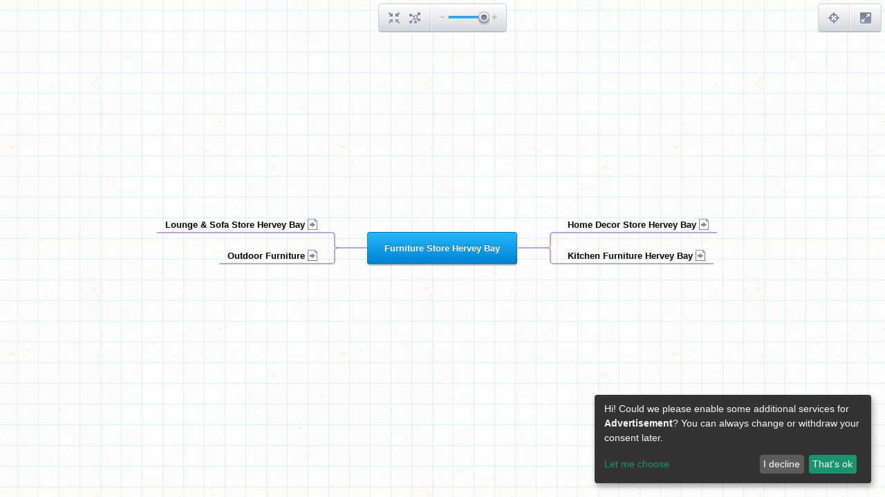

--- FILE ---
content_type: text/html; charset=utf-8
request_url: https://mind42.com/mindmap/63e6577b-8cdd-4e13-941f-e1cc00989693?rel=gallery
body_size: 1906
content:
<!doctype html>
<html>
    <head>
        <title>Furniture Store Hervey Bay - Mind42</title>
        <meta charset="utf-8">

        <meta name="description" content="">
                    <meta name="robots" content="noindex">
                
                    <link rel="stylesheet" href="https://static.mind42.com/2.3.14/dojo/1.10.3/dojo/resources/dojo.css" type="text/css"></link>
            <link rel="stylesheet" href="https://static.mind42.com/2.3.14/dojo/1.10.3/dijit/themes/claro/claro.css" type="text/css"></link>
                <link rel="stylesheet" href="https://static.mind42.com/2.3.14/clientViewer.css" type="text/css"></link>
        <link rel="stylesheet" href="https://static.mind42.com/2.3.14/uiForm.css" type="text/css"></link>
        <!--[if lte IE 7]>
            <link rel="stylesheet" href="https://static.mind42.com/2.3.14/clientIE7.css" type="text/css"></link>
        <![endif]-->

        
        <!--[if lt IE 9]>
            <script src="https://static.mind42.com/2.3.14/IECanvas.js"></script>
        <![endif]-->
        <script>
            window.klaroConfig = {
                acceptAll: true,
                translations: {
                    en: {
                        privacyPolicyUrl: '/privacy',
                    }
                },
                services: [
                    {
                        name: 'google-adsense',
                        translations: { tt: { title: 'Google Adsense' } },
                        purposes: ['advertisement'],
                        callback: function(consent) {
                            let event = new CustomEvent('adsense-consent-changed', { detail: consent });
                            window.dispatchEvent(event);
                        }
                    }
                ]
            };
        </script>
        <script src="https://static.mind42.com/2.3.14/klaro.js"></script>
                    <script>
                dojoConfig = {
                    staticUrl: "https://static.mind42.com/2.3.14/",
                    thumbshotUrl: "//mind42.com/thumbshots/",

                    async: true,
                    dojoBlankHtmlUrl: "/js/dojo/resources/blank.html",
                    has: {
                        "mind42-detect-screen": "/data/screen"                    },
                    packages: [
                        {
                            name: "mind42",
                            location: "/js/mind42"
                        }
                    ]
                };
            </script>
            <script src="https://static.mind42.com/2.3.14/dojo/1.10.3/dojo/dojo.js"></script>
                        <script src="https://static.mind42.com/2.3.14/alpine.js" defer></script>
            <style>
                [x-cloak] { display: none !important; }
            </style>
            </head>
    <body class="claro uiForm">
                    <div id="container">
                
            <div id="content" class="maplist sidebar0">
                <div id="canvasContainer">
                    <div id="canvas">
                        <div id="canvasOrigin"></div>
                    </div>
                </div>
                                <div id="editmenu">
                    <a class="toolbarButton" id="buttonCenter" href="javascript: void(0);">
                        <div class="icon"></div>
                        <div class="toolbarTooltip">Center mind map</div>
                    </a>
                    <a class="toolbarButton" id="buttonCollapse" href="javascript: void(0);">
                        <div class="icon"></div>
                        <div class="toolbarTooltip">Collapse/Expand all nodes</div>
                    </a>
                    <div class="separator"></div>
                    <div id="sliderZoom"></div>
                </div>
                <div id="birdview">
                    <div class="title">Birdview</div>
                    <div class="buttons">
                        <a class="toolbarButton" id="buttonBirdview" href="javascript: void(0);">
                            <div class="icon"></div>
                            <div class="toolbarTooltip">Toggle birdview</div>
                        </a>
                        <div class="separator"></div>
                        <a class="toolbarButton" id="buttonFullscreen" href="javascript: void(0);">
                            <div class="icon"></div>
                            <div class="toolbarTooltip">Full screen</div>
                        </a>
                    </div>
                    <div class="container">
                        <canvas width="190" height="135"></canvas>
                        <div class="viewport"></div>
                    </div>
                </div>
            </div>
                    </div>
        <script>
                            require(["https://static.mind42.com/2.3.14/mind42Homepage.js", "https://static.mind42.com/2.3.14/mind42Viewer.js"], function() {
                            require(["mind42/Viewer", "dojo/domReady!"], function(Viewer) {
                    mind42 = new Viewer("dfafadc7-2449-4d15-a578-35c16b43de95", "gallery");
                    mind42.init(({"id":"63e6577b-8cdd-4e13-941f-e1cc00989693","revision":"133850656","root":{"id":"rootNode","children":[{"id":"70b8808f-3da2-406f-8587-89d156858d9d","children":[],"attributes":{"type":"container","text":"Lounge &amp; Sofa Store Hervey Bay","font":{"color":"inherit","size":"default","bold":"default","italic":"default","underlined":"default"},"icon":"","links":{"url":"https://www.purehomeliving.com.au/lounges-sofas"},"note":"","todo":[],"image":null,"lastEditor":"26bdce1e-fb95-4f9e-85cb-8d985f0ac1f5","lastEdit":1582023235627}},{"id":"0fe85df9-c0e6-4b33-8c46-3ea6be46a42f","children":[],"attributes":{"type":"container","text":"Outdoor Furniture","font":{"color":"inherit","size":"default","bold":"default","italic":"default","underlined":"default"},"icon":"","links":{"url":"https://www.purehomeliving.com.au/outdoor-furniture"},"note":"","todo":[],"image":null,"lastEditor":"26bdce1e-fb95-4f9e-85cb-8d985f0ac1f5","lastEdit":1582023258376}},{"id":"ba2ab6e4-36ea-4265-8659-92f5406f4d01","children":[],"attributes":{"type":"container","text":"Home Decor Store Hervey Bay","font":{"color":"inherit","size":"default","bold":"default","italic":"default","underlined":"default"},"icon":"","links":{"url":"https://www.purehomeliving.com.au/decor-homewares"},"note":"","todo":[],"image":null,"lastEditor":"26bdce1e-fb95-4f9e-85cb-8d985f0ac1f5","lastEdit":1582023351866}},{"id":"15f38f47-66d8-4c66-8311-f720d157c8a9","children":[],"attributes":{"type":"container","text":"Kitchen Furniture Hervey Bay","font":{"color":"inherit","size":"default","bold":"default","italic":"default","underlined":"default"},"icon":"","links":{"url":"https://www.purehomeliving.com.au/dining-sets-chairs-tables"},"note":"","todo":[],"image":null,"lastEditor":"26bdce1e-fb95-4f9e-85cb-8d985f0ac1f5","lastEdit":1582023387836}}],"attributes":{"type":"rootnode","text":"Furniture Store Hervey Bay"}}}));
                });
                            });
                    </script>
        <noscript>
                    </noscript>
    </body>
</html>